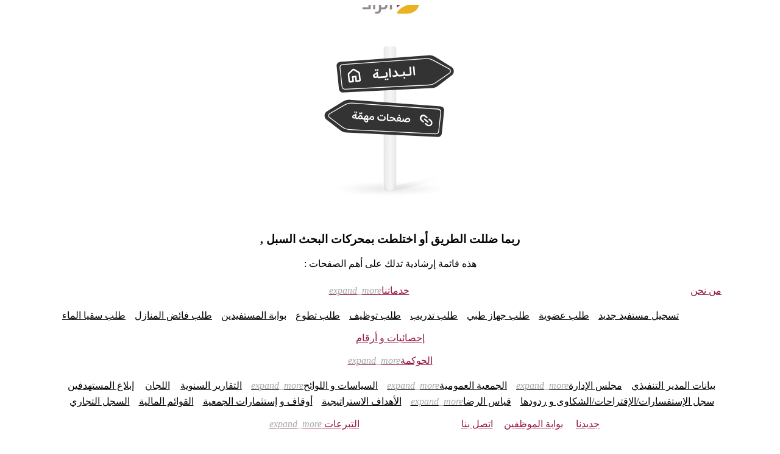

--- FILE ---
content_type: text/html; charset=UTF-8
request_url: https://alzaad.org.sa/medical-request/
body_size: 13919
content:
<!--بسم الله الرحمن الرحيم-->
  <!DOCTYPE html>
  <html lang="ar" style="height:100%;width:100%;">
  <head>
      <meta http-equiv="X-UA-Compatible" content="IE=edge"/>
  <meta name="viewport" content="width=device-width, initial-scale=1.0"/>
  <meta charset="utf-8">
  <meta name="apple-mobile-web-app-status-bar-style" content="#f8f6f7">
  <meta name="theme-color" content="#f8f6f7" media="(prefers-color-scheme: light)">
  <meta name="theme-color" content="#eab221" media="(prefers-color-scheme: dark)">

  <meta name="msapplication-TileColor" content="#f8f6f7">
  <meta name="msapplication-TileImage" content="https://alzaad.org.sa/media/main/fi_icon.webp">
  <meta property="business:contact_data:website" content="https://alzaad.org.sa/">
    <meta property="og:locale" content="ar_AR">
  <meta property="og:locale:alternate" content="en_US">
      <title>جمعية الزاد</title>
    <meta name="description" content="تحت إشراف المركز الوطني لتنمية القطاع غير الربحي"/>
    <meta name="keywords" content="تحت,إشراف,المركز,الوطني,لتنمية,القطاع,غير,الربحي">
          <link rel="sitemap" type="application/xml" title="Sitemap" href="https://alzaad.org.sa/sitemap.xml">
  <link rel="icon shortcut" href="https://alzaad.org.sa/media/main/fi_icon.webp"/>
  <link rel="apple-touch-icon" href="https://alzaad.org.sa/media/main/fi_icon.webp">
  <link rel="apple-touch-icon-precomposed" href="https://alzaad.org.sa/media/main/fi_icon.webp">
  <link rel="fluid-icon" href="https://alzaad.org.sa/media/main/fi_icon.webp">
    <script type="text/javascript">
  var SITE_ROOT='https://alzaad.org.sa/',SYSNAME='alzaad',CP_ROOT='pub',ROOT='https://alzaad.org.sa/',SITE_PATH='',_VER='0.39d';
</script>
    <script type="application/ld+json">
    {
      "@context": "https://schema.org",
      "@type": "Organization",
      "name": "جمعية الزاد",
      "url": "https://alzaad.org.sa/",
      "logo": "https://alzaad.org.sa/media/main/logo_logo.webp"
    }
  </script>
    <meta http-equiv="Content-Type" content="text/html; charset=utf-8" />
    <title>404 توجيه غير صالح !!</title>
</head>
<body style="display:flex; align-items:center; text-align:center; justify-content:center;" class="404page">
  <link rel="stylesheet" href="https://alzaad.org.sa/lib/css/style.css?v=0.39d">
<link rel="stylesheet" href='https://alzaad.org.sa/theme/style.css?v=0.39d'>
<style>:root {
  --bg_color: #ffffff;
  --txt_color: #000000;
  --link_color: #96173f;
  --btn_color: #eab221;
  --btn_txt_color: #000000;
  --imp_btn_color: #96173f;
  --imp_btn_txt_color: #ffffff;
  --nav_color: #f8f6f7;
  --nav_txt_color: #96173f;
  --cats_color: #eeeeee;
  --cats_txt_color: #000000;
}
@font-face{font-family:'disaq'; src:url('/lib/fonts/bb/arabic.woff2') format('woff2'); font-weight:400; font-style:normal; font-display:swap; unicode-range:U+0600-06FF,U+0750-077F,U+0870-088E,U+0890-0891,U+0898-08E1,U+08E3-08FF,U+200C-200E,U+2010-2011,U+204F,U+2E41,U+FB50-FDFF,U+FE70-FE74,U+FE76-FEFC; }
@font-face{font-family:'disaq';src:url('/lib/fonts/bb/latin.woff2') format('woff2');font-weight:400;font-style:normal;font-display:swap;unicode-range:U+0000-00FF,U+0131,U+0152-0153,U+02BB-02BC,U+02C6,U+02DA,U+02DC,U+0304,U+0308,U+0329,U+2000-206F,U+2074,U+20AC,U+2122,U+2191,U+2193,U+2212,U+2215,U+FEFF,U+FFFD;}
</style>
  <script src="https://alzaad.org.sa/lib/js/jq.js"></script>
<script src='https://alzaad.org.sa/lib/js/toast.js?v0.39d' type='text/javascript'></script><link href='https://alzaad.org.sa/lib/css/toast.css?v0.39d' type='text/css' rel='stylesheet'><script src='https://alzaad.org.sa/lib/js/oembed.js?v0.39d' type='text/javascript'></script><script src='https://alzaad.org.sa/lib/js/s2.js?v=0.39d' type='text/javascript'></script><link href='https://alzaad.org.sa/lib/css/s2.css?v=0.39d' type='text/css' rel='stylesheet'><script type='text/javascript' src='https://alzaad.org.sa/lib/js/mind.js?v=0.39d'></script>
<script type="text/javascript" src="https://alzaad.org.sa/lib/js/shop.js?v=0.39d"></script>
<script src='https://alzaad.org.sa/theme/donate/donate.js?v=0.39d' charset='utf-8'></script>
<div dir="auto" class="pad10 wrap">
  <div class="clear w100">
    <img src="https://alzaad.org.sa/media/main/logo_logo.webp" alt="جمعية الزاد" style="max-width:100%;width:100px;margin:20px 0;">
  </div>
  <div class="" style="max-width:94vw;margin:auto;">
    <img src="https://alzaad.org.sa//imgs/404.svg" alt="404" style="max-width:100%;width:250px; margin:20px 0;flex-grow:0;">
    <div class=>
      <h3>ربما ضللت الطريق أو اختلطت بمحركات البحث السبل ,</h3><p>هذه قائمة إرشادية تدلك على أهم الصفحات :</p><ul class="pages right menu"><li false="" class=""><a href="https://alzaad.org.sa/p54/من-نحن" data_id="54" aria-label="من نحن ">من نحن </a></li><li hassubmenu="" true="" class="impo_page"><a href="https://alzaad.org.sa/p2/خدماتنا" data_id="2" ico="assignment" aria-label="خدماتنا">خدماتنا<i opensub=""></i></a><ul><li true="" class="impo_page"><a href="https://alzaad.org.sa/مستفيد-جديد" data_id="3" aria-label="تسجيل مستفيد جديد">تسجيل مستفيد جديد </a></li><li false="" class=""><a href="https://alzaad.org.sa/p9/طلب-عضوية" data_id="9" aria-label="طلب عضوية">طلب عضوية </a></li><li false="" class=""><a href="https://alzaad.org.sa/p10/طلب-جهاز-طبي" data_id="10" aria-label="طلب جهاز طبي">طلب جهاز طبي </a></li><li false="" class=""><a href="https://alzaad.org.sa/p41/طلب-تدريب" data_id="41" aria-label="طلب تدريب">طلب تدريب </a></li><li false="" class=""><a href="https://alzaad.org.sa/p42/طلب-توظيف" data_id="42" aria-label="طلب توظيف">طلب توظيف </a></li><li false="" class=""><a href="https://alzaad.org.sa/p43/طلب-تطوع" data_id="43" aria-label="طلب تطوع">طلب تطوع </a></li><li false="" class=""><a href="https://alzaad.org.sa/p45/بوابة-المستفيدين" data_id="45" aria-label="بوابة المستفيدين">بوابة المستفيدين </a></li><li false="" class=""><a href="https://alzaad.org.sa/p46/طلب-فائض-المنازل" data_id="46" aria-label="طلب فائض المنازل">طلب فائض المنازل </a></li><li false="" class=""><a href="https://alzaad.org.sa/p49/طلب-سقيا-الماء" data_id="49" aria-label="طلب سقيا الماء">طلب سقيا الماء </a></li></ul></li><li true="" class="impo_page"><a href="https://alzaad.org.sa/إحصائيات-وأرقام" data_id="11" ico="moving" aria-label="إحصائيات و أرقام">إحصائيات و أرقام </a></li><li hassubmenu="" false="" class=""><a href="https://alzaad.org.sa/p13/الحوكمة" data_id="13" aria-label="الحوكمة">الحوكمة<i opensub=""></i></a><ul><li false="" class=""><a href="https://alzaad.org.sa/p39/بيانات-المدير-التنفيذي" data_id="39" aria-label="بيانات المدير التنفيذي">بيانات المدير التنفيذي </a></li><li hassubmenu="" false="" class=""><a href="https://alzaad.org.sa/p16/مجلس-الإدارة" data_id="16" aria-label="مجلس الإدارة">مجلس الإدارة<i opensub=""></i></a><ul><li false="" class=""><a href="https://alzaad.org.sa/p26/أعضاء-مجلس-الإدارة" data_id="26" ico="groups_2" aria-label="أعضاء مجلس الإدارة">أعضاء مجلس الإدارة </a></li><li false="" class=""><a href="https://alzaad.org.sa/p29/الإفصاحات" data_id="29" aria-label="الإفصاحات">الإفصاحات </a></li></ul></li><li hassubmenu="" false="" class=""><a href="https://alzaad.org.sa/p17/الجمعية-العمومية" data_id="17" aria-label="الجمعية العمومية">الجمعية العمومية<i opensub=""></i></a><ul><li false="" class=""><a href="https://alzaad.org.sa/p27/أعضاء-الجمعية-العمومية" data_id="27" ico="groups" aria-label="أعضاء الجمعية العمومية">أعضاء الجمعية العمومية </a></li><li false="" class=""><a href="https://alzaad.org.sa/p28/محاضر-الجمعية-العمومية" data_id="28" aria-label="محاضر الجمعية العمومية">محاضر الجمعية العمومية </a></li></ul></li><li hassubmenu="" false="" class=""><a href="https://alzaad.org.sa/p19/السياسات-و-اللوائح" data_id="19" aria-label="السياسات و اللوائح">السياسات و اللوائح<i opensub=""></i></a><ul><li false="" class=""><a href="https://alzaad.org.sa/p24/السياسات" data_id="24" aria-label="السياسات ">السياسات </a></li><li false="" class=""><a href="https://alzaad.org.sa/p25/اللوائح" data_id="25" aria-label="اللوائح">اللوائح </a></li></ul></li><li false="" class=""><a href="https://alzaad.org.sa/p20/التقارير-السنوية" data_id="20" aria-label="التقارير السنوية">التقارير السنوية </a></li><li false="" class=""><a href="https://alzaad.org.sa/p18/اللجان" data_id="18" aria-label="اللجان">اللجان </a></li><li false="" class=""><a href="https://alzaad.org.sa/p38/إبلاغ-المستهدفين" data_id="38" aria-label="إبلاغ المستهدفين">إبلاغ المستهدفين </a></li><li false="" class=""><a href="https://alzaad.org.sa/p37/سجل-الإستفساراتالإقتراحاتالشكاوى-و-ردودها" data_id="37" aria-label="سجل الإستفسارات/الإقتراحات/الشكاوى و ردودها">سجل الإستفسارات/الإقتراحات/الشكاوى و ردودها </a></li><li hassubmenu="" false="" class=""><a href="https://alzaad.org.sa/p30/قياس-الرضا" data_id="30" aria-label="قياس الرضا">قياس الرضا<i opensub=""></i></a><ul><li false="" class=""><a href="https://alzaad.org.sa/p34/إستبيان-قياس-رضا-أعضاء-الجمعية-العمومية" data_id="34" aria-label="إستبيان قياس رضا أعضاء الجمعية العمومية">إستبيان قياس رضا أعضاء الجمعية العمومية </a></li><li false="" class=""><a href="https://alzaad.org.sa/p35/إستبيان-قياس-رضا-أعضاء-مجلس-الإدارة" data_id="35" aria-label="إستبيان قياس رضا أعضاء مجلس الإدارة">إستبيان قياس رضا أعضاء مجلس الإدارة </a></li><li false="" class=""><a href="https://alzaad.org.sa/p33/إستبيان-قياس-رضا-المانحين" data_id="33" aria-label="إستبيان قياس رضا المانحين">إستبيان قياس رضا المانحين </a></li><li false="" class=""><a href="https://alzaad.org.sa/p32/إستبيان-قياس-رضا-الموظفين-و-المتطوعين" data_id="32" aria-label="إستبيان قياس رضا الموظفين و المتطوعين">إستبيان قياس رضا الموظفين و المتطوعين </a></li><li false="" class=""><a href="https://alzaad.org.sa/p31/إستبيان-قياس-رضا-المستفيدين" data_id="31" aria-label="إستبيان قياس رضا المستفيدين">إستبيان قياس رضا المستفيدين </a></li><li false="" class=""><a href="https://alzaad.org.sa/p36/نتائج-الإستبيانات" data_id="36" aria-label="نتائج الإستبيانات">نتائج الإستبيانات </a></li></ul></li><li false="" class=""><a href="https://alzaad.org.sa/p51/الأهداف-الاستراتيجية" data_id="51" aria-label="الأهداف الاستراتيجية">الأهداف الاستراتيجية </a></li><li false="" class=""><a href="https://alzaad.org.sa/p21/أوقاف-و-إستثمارات-الجمعية" data_id="21" aria-label="أوقاف و إستثمارات الجمعية">أوقاف و إستثمارات الجمعية </a></li><li false="" class=""><a href="https://alzaad.org.sa/p52/القوائم-المالية" data_id="52" aria-label="القوائم المالية">القوائم المالية </a></li><li false="" class=""><a href="https://alzaad.org.sa/p53/السجل-التجاري" data_id="53" aria-label="السجل التجاري">السجل التجاري </a></li></ul></li><li false="" class=""><a href="https://alzaad.org.sa/p50/جديدنا" data_id="50" ico="newspaper" aria-label="جديدنا">جديدنا </a></li><li false="" class=""><a href="https://alzaad.org.sa/p15/بوابة-الموظفين" data_id="15" aria-label="بوابة الموظفين">بوابة الموظفين </a></li><li false="" class=""><a href="https://alzaad.org.sa/contactus" data_id="1" ico="send" aria-label="اتصل بنا">اتصل بنا </a></li><li><a ico="spa" href="https://alzaad.org.sa/c/0/التبرعات">التبرعات <i opensub=""></i></a><ul class="subcats"><li><a href="https://alzaad.org.sa/c/2/كفالة-الأسر" aria-label="كفالة الأسر">كفالة الأسر </a></li><li><a href="https://alzaad.org.sa/c/4/الصدقة-العامة" aria-label="الصدقة العامة">الصدقة العامة </a></li><li><a href="https://alzaad.org.sa/c/5/الأسر-المحتاجه" aria-label="الأسر المحتاجه">الأسر المحتاجه </a></li><li><a href="https://alzaad.org.sa/c/8/الأوقاف" aria-label="الأوقاف">الأوقاف </a></li><li><a href="https://alzaad.org.sa/c/7/سقيا-الماء" aria-label="سقيا الماء">سقيا الماء </a></li></ul></li></ul>    </div>
  </div>
  <br>
  <div class="clear mb15">
    <a class="btn" href="http://alzaad.org.sa" class="butn">العودة للبداية</a>
  </div>
</div>



--- FILE ---
content_type: text/css
request_url: https://alzaad.org.sa/theme/style.css?v=0.39d
body_size: 32276
content:
@import "edr_contents.css"; [justseo]{position:absolute;top:-100%;display:block;}
 :root{ --bg_color:#fafafa; --txt_color:#888; --link_color:#35b; --btn_color:#aaa; --btn_txt_color:#fff; --imp_btn_color:#ffbc00; --imp_btn_txt_color:#fff; --nav_color:#eee; --nav_txt_color:#555; --cats_color:#eee; --cats_txt_color:#555; --progress-color:var(--btn_color); --progress-background-color:#eee; --border-radius:8px; }
 html,body{overflow:auto;}
 html{color:var(--txt_color);background-color:var(--bg_color);}
 body{ color:var(--txt_color); height:100vh;overflow:auto; }
 body,*{ scrollbar-width: thin; scrollbar-color: rgba(100, 100, 100, 0.4) transparent; }
 a{color:var(--link_color);}
 a[href]{min-width:46px;}
 a[active],a[active]:active,a[active]:hover{background:var(--imp_btn_color);color:var(--imp_btn_txt_color);}
 header{ padding:10px !important;display:block; position:sticky;top:0;z-index:2;background:#fff;box-shadow:0 7px 10px -10px rgba(0,0,0,.4);border-radius:0 0 10px 10px;margin-bottom:10px !important; display:flex !important;flex-wrap:wrap;gap:8px;align-items:center;justify-content:space-between;overflow:visible !important; }
 .logolink{flex-shrink:1;}
 nav.top_menu{flex-grow:1;}
 .popup_frame{z-index:5}
 header::after{content:unset !important;}
 footer{font-size:15px;padding-bottom:10px;background:rgba(255,255,255,0.5);padding-top:10px;border-top:3px solid rgba(0,0,0,0.2);position:relative;}
 footer .rights{padding:10px;}
 h1,h2,h3,h4,h5,h6{white-space:normal !important;}
 @keyframes spinning{from {transform:rotate(0deg); }
 to {transform:rotate(360deg);}
 }
 @keyframes floating{0% {transform:translateY(0);}
 50% {transform:translateY(-10%);}
 100% {transform:translateY(0);}
 }
 @keyframes floatingimg{0%{transform:translateY(0);}
 50%{transform:translate(-2vh,2vh) scale(1.2);}
 100%{transform:translateY(0);}
 }
 @keyframes tremble{ 0%{transform:translate(0px, 0px) }
 3.33333%{transform:translate(-5.18923px, 6.45485px) }
 6.66667%{transform:translate(-5.84296px, -6.32524px) }
 10%{transform:translate(5.67971px, 6.00422px) }
 13.33333%{transform:translate(-5.5056px, 5.83616px) }
 16.66667%{transform:translate(6.31368px, -5.51401px) }
 20%{transform:translate(-6.21184px, 6.49193px) }
 23.33333%{transform:translate(6.09065px, -5.21259px) }
 26.66667%{transform:translate(-6.49916px, 5.56159px) }
 30%{transform:translate(6.48086px, 6.21228px) }
 33.33333%{transform:translate(-6.43889px, -6.152px) }
 36.66667%{transform:translate(6.35914px, 6.34835px) }
 40%{transform:translate(-6.42834px, 5.3091px) }
 43.33333%{transform:translate(6.47472px, -6.49889px) }
 46.66667%{transform:translate(-5.92402px, 6.4416px) }
 50%{transform:translate(6.0657px, -5.75306px) }
 53.33333%{transform:translate(-6.19035px, -6.07484px) }
 56.66667%{transform:translate(5.28828px, 5.79337px) }
 60%{transform:translate(-5.47167px, -6.42789px) }
 63.33333%{transform:translate(5.64753px, -5.09795px) }
 66.66667%{transform:translate(5.41006px, -5.26292px) }
 70%{transform:translate(-5.22477px, -6.3683px) }
 73.33333%{transform:translate(5.03588px, 5.92931px) }
 76.66667%{transform:translate(-6.01937px, -6.18398px) }
 80%{transform:translate(5.8724px, -5.60494px) }
 83.33333%{transform:translate(-5.71151px, 6.4786px) }
 86.66667%{transform:translate(6.40734px, -6.49607px) }
 90%{transform:translate(-6.33062px, 5.46957px) }
 93.33333%{transform:translate(6.23264px, 6.26738px) }
 96.66667%{transform:translate(-6.48975px, -6.03867px) }
 100%{transform:translate(0, 0) }
 }
 @keyframes fadeSlideIn{ from{opacity:0;transform:translateY(20px)}
 to{opacity:1;transform:translateY(0)}
 }
 @keyframes slide-in{ from { transform: translateX(-100%); }
 to { transform: translateX(0); }
 }
 .menu{margin:0;display:block;padding:0;}
 .menu li{display:inline-block;}
 .menu li:hover{color:#99ca6b;}
 .menu a{padding:5px 5px;margin:4px;border-radius:10px;display:block;/* background:rgba(0,0,0,.05);*/ }
 img{max-width:100%;}
 .main,.main box,.main .box,.pop_frame box,.pop_frame .box,.page_view,product{ animation: .6s ease-out forwards fadeSlideIn; }
 box,.box{ display:block;box-shadow:#fff;background:rgba(255,255,255,.95);padding:10px;border-radius:8px;margin-bottom:10px; }
 .inner>.box{padding:10px;}
 /* hr{box-shadow:0px 2px 4px -2px rgba(0,0,0,.5);}
 */ .title{font-size:20px;font-weight:bold;border-radius:10px;padding:0 0 5px 0;width:100%;margin-top:14px;}
 .inner .title{margin:0;padding:5px 3px;top:0;}
 .curr{background:#e5e5e5 !important;border:0 !important;font-size:18px !important;border-radius:5px;box-shadow:0 2px 3px rgba(0,0,0,.3);color:#70706f;font-weight:bold;}
 .curr:active{box-shadow:0 0px 4px rgba(0,0,0,.3);}
 prodlist,.prodlist{display:flex;flex-wrap:wrap;align-items:stretch;width:100%;}
 product{display:block;background:rgba(255,255,255,.9);border-radius:10px;box-shadow:0 2px 5px rgba(0,0,0,0.2);padding:0;position:relative;height:100%;}
 product::after{content:'';display:block;clear:both;}
 product thumb{width:100%;display:block;background:transparent center/cover;border-radius:10px;position:relative;}
 product thumb,product .thumb img{border-radius:8px; height:auto !important;aspect-ratio:1 / 1 !important;}
 product .thumb{/*width:100%;*/ display:block;background:transparent center/cover;border-radius:10px;position:relative;}
 label .thumb{display:inline-block;}
 product name{width:100%;height:auto;line-height:1.15;display:block;padding:5px;text-align:center;margin-bottom:5px;}
 product price{ float:left;font-weight:bold;line-height:1;padding:8px 8px 5px 8px;border-radius:0;width:100%;margin-bottom:5px; /* background:#e8e8e8;*/ background:#f1fff3;text-align:center;color:#060; }
 product price curr{font-size:13px;margin:0 5px;}
 product quantity{display:inline-block;text-align:center;font-size:12px;position:absolute;top:130px;right:11px;padding:3px 8px;color:#fff;background:rgb(0,0,0,0.2);border-radius:10px;z-index:1;}
 product tag{position:absolute;left:10px;top:10px;background:rgba(255, 56, 56, 0.65);color:white;display:inline-block;border-radius:7px;padding:4px 5px 0 5px;}
 product sold{width:auto;text-align:center;background:rgba(0, 0, 0, 0.2);color:white;display:block;border-radius:7px;padding:2px 5px 0 5px;margin-top:32px;height:28px;margin:5px;}
 product.sold{opacity:.7;}
 product.sold:hover{opacity:1;}
 product opt,product prices{display:flex;align-items:center;justify-content:center;gap:10px;margin-bottom:10px;flex-wrap:wrap;justify-content:center;width:100%;text-align:center;padding:0 7px;}
 product opt b{width:100%;line-height:1;}
 product opt label,product prices label{box-shadow:0 2px 3px rgba(0,0,0,.2);border-radius:8px;border:1px solid #ddd;cursor:pointer;flex:1;white-space:nowrap;padding:0;}
 add2cart{display:flex;display:block;line-height:1;flex-wrap:wrap;text-align:center;}
 product add2cart{padding:5px;}
 add2cart flex{flex-wrap:nowrap;margin-top:5px;}
 add2cart > *{flex:auto;place-self:center;text-align:center;padding:0 !important;border-radius:5px;}
 add2cart > input{width:70px;font-size:130% !important;font-weight:bold;background:transparent !important;border:0 !important;box-shadow:none !important;color:inherit;}
 add2cart > .plus,add2cart > .minus{cursor:pointer;}
 add2cart add,add2cart buy{ border-radius:5px; padding:4px !important;width:100%;font-size:19px; background:#5fcd32; color:white; display:flex;cursor:pointer; white-space:nowrap; align-items:center; box-shadow:inset 0 -2px 2px rgba(0, 0, 0, 0.2), 0 1px 3px rgba(0, 0, 0, 0.2); box-shadow:none; -webkit-box-shadow:inset 0 -2px 2px rgba(0, 0, 0, 0.2), 0 1px 3px rgba(0, 0, 0, 0.2); background:var(--btn_color);color:var(--btn_txt_color); }
 c add2cart add,c add2cart buy{ background:transparent !important;color:var(--link_color) !important; box-shadow:none; }
 add2cart add:active,add2cart buy:active{box-shadow:inset 0 0 2px rgba(0,0,0,.3), 0 0px 1px rgba(0,0,0,.3);-webkit-box-shadow:inset 0 0 2px rgba(0,0,0,.3), 0 0px 1px rgba(0,0,0,.3);}
 add2cart add::before,add2cart buy::before{float:left;font-family:mi;align-self:center;font-size:20px;margin:0 0 0 4px;}
 add2cart add::before{content:'local_grocery_store';}
 add2cart buy::before{content:'payment';}
 optchngs{display:inline-block;font-size:13px;font-weight:normal;float:left;line-height:23px;}
 product .validat-msg{background:#f33f3f;box-shadow:none;color:#fff;float:right;}
 /**cart**/ /* .cart item::after{content:'';display:block;border:0;padding:0;margin:0 0 10px 0;width:100%;height:5px;box-shadow:0px 3px 4px -2px rgba(0,0,0,.5);clear:both;}
 */ #cart item,bill item{display:flex;padding:8px 2px;place-items:center;flex-wrap:wrap;gap:10px;box-shadow:0 4px 4px -3px rgba(0,0,0,.2);}
 #cart item > * ,bill item > *{flex:auto;}
 #cart item thumb,bill item thumb{flex-grow:0;width:50px;height:50px;display:inline-block;background-size:cover;border-radius:8px;box-shadow:0 0 3px rgba(0,0,0,.3);}
 #cart opts{display:block;font-size:80%;color:rgba(0,0,0,.7);}
 #cart item > [delete]{flex-grow:0;cursor:pointer;font-size:25px;display:inline-block;padding:5px;border-radius:10px;}
 #cart item > [delete]:hover{background:rgba(255,0,0,.1);color:#8b0000;}
 #cart item > qu{flex-grow:0;gap:5px;display:flex;align-items:center;}
 #cart item .qu{width:50px;}
 #cart item name{min-width:20%;}
 #cart item total{text-align:left;}
 #cart item price{font-size:13px;display:block;}
 #cart item action{text-align:left;}
 suggestions{width:900px;display:block;margin:auto;max-width:100%;line-height:1.2;}
 suggestions item{background:rgba(255, 255, 255, .9);border-radius:11px;padding:8px !important;margin-bottom:10px;}
 suggestions item:hover{background:#fffff2;}
 suggestions item thumb {width:40px !important;height:40px !important;margin:0;}
 suggestions item {padding:0 !important;}
 suggestions name{max-width:30%;white-space:nowrap;text-overflow:ellipsis;overflow:hidden;}
 suggestions name phrase {font-size:15px;}
 suggestions .btn {margin:0;padding:7px;}
 /* ordertotal{display:block;background:lightgreen;padding:10px;line-height:1;border-radius:10px;color:white;text-align:left;cursor:pointer;}
 */ ordertotal {float:left;align-items:center;line-height:1;margin:5px 3px 0;}
 ordertotal num{font-size:115%;line-height:1;vertical-align:middle;font-weight:bold;}
 footer ul.menu{column-width:200px;}
 footer .menu li{display:block;width:100%;}
 /* footer .menu > li{width:25%;float:right;}
 */ footer .menu > li > a{border-radius:0;font-weight:bold;}
 footer .menu > li [opensub]{display:none;}
 footer .menu ul{display:block;}
 footer .menu ul ul{display:none;}
 [opensub]{color:#aaa;width:16px;height:16px;overflow:hidden;}
 [opensub]::after{content:'expand_more';}
 .expanded[opensub]::after{content:'expand_less';}
 /* .menu ul ul a:hover>[opensub]::after,.menu a:hover>[opensub]::after{content:'pause';}
 */ .submenu [opensub]{padding:5px 10px;background:#fff;border-radius:7px;box-shadow:0 1px 4px rgba(0,0,0,.2);width:36px;height:25px;}
 ul.expanded{display:flex !important;flex-wrap:wrap;}
 [couponer] btn>i{vertical-align:middle;float:none;}
 [couponer]{margin-bottom:10px;}
 [couponer] > *:first-child{border-radius:0 7px 7px 0;}
 [couponer] btn{background:#e4b91b !important;color:#fff2c0;margin:0;border-radius:7px 0 0 7px;}
 /* .loading{font-size:0 !important;}
 .loading::after{content:'replay';font-family:'mi';font-size:24px !important;text-align:center;display:block;line-height:1;animation:spinning 1s infinite;}
 */ coupon{display:block;position:relative;background:#fff;padding:10px;margin:0 10px;filter:drop-shadow(0 1px 2px rgba(0,0,0,.3));}
 coupon::before{content:"";display:block;position:absolute;top:0;left:-10px;width:10px;height:100%;background:linear-gradient( 45deg, transparent 33.333%, #fff 33.333%, #fff 66.667%, transparent 66.667% ), linear-gradient( -45deg, transparent 33.333%, #fff 33.333%, #fff 66.667%, transparent 66.667% );background-size:24px 11px;}
 coupon::after{content:"";display:block;position:absolute;top:0;right:-10px;width:10px;height:100%;background:linear-gradient( 45deg, transparent 33.333%, #fff 33.333%, #fff 66.667%, transparent 66.667% ), linear-gradient( -45deg, transparent 33.333%, #fff 33.333%, #fff 66.667%, transparent 66.667% );background-size:24px 11px;transform:scaleX(-1);}
 bill{display:block;position:relative;background:#fff;padding:10px;margin:0 5px;filter:drop-shadow(0 1px 2px rgba(0,0,0,.3));}
 bill::before{content:"";display:block;position:absolute;left:0;top:-10px;height:10px;width:100%;background:linear-gradient( 45deg, transparent 33.333%, #fff 33.333%, #fff 66.667%, transparent 66.667% ), linear-gradient( -45deg, transparent 33.333%, #fff 33.333%, #fff 66.667%, transparent 66.667% );background-size:15px 30px;}
 bill::after{content:"";display:block;position:absolute;left:0;bottom:-10px;height:10px;width:100%;background:linear-gradient( 45deg, transparent 33.333%, #fff 33.333%, #fff 66.667%, transparent 66.667% ), linear-gradient( -45deg, transparent 33.333%, #fff 33.333%, #fff 66.667%, transparent 66.667% );background-size:15px 30px;transform:scaleY(-1);}
 persent{float:left;color:#fff;background:#e4b91b;line-height:1;padding:7px;padding-bottom:3px;border-radius:8px;position:relative;}
 persent::before{content:'';display:block;position:absolute;right:-5px;height:100%;border-right:2px dotted rgba(0,0,0,.15);margin:-7px;transform:scale(1.5);}
 badge,.badge{font-weight:bold;vertical-align:middle;}
 .shipping .select2-container{width:100% !important;}
 .social{display:inline-block;font-size:110%;padding:2px 4px;/* padding:5px 5px;margin:4px;direction:ltr;border-radius:10px;background:rgba(0,0,0,0.05);*/ }
 .social::before{font-size:130%;line-height:1;}
 .payways {display:inline-block;}
 .payways thumb,pway thumb{height:30px;display:inline-block;background-size:contain;background-repeat:no-repeat;background-position:center;width:45px;vertical-align:middle;margin:0 0 0 6px;text-align:center;font-size:22px;line-height:1.2;border:2px solid #fff;border-radius:5px;background-color:#fff;box-shadow:0 2px 3px -1px rgb(0 0 0 / 40%);color:#aaa;}
 .payways pway{display:inline-block;margin:5px;color:var(--txt_color);}
 .getHelpBtn{display:inline-block;position:fixed;right:0;bottom:0;background:#f9df4b;color:#fff;padding:5px 10px;border-radius:10px;margin:10px 15px;font-size:25px;font-weight:normal;animation:floating 3s infinite;}
 .getHelpBtn txt{display:none;margin-right:5px;font-size:70%;vertical-align:middle;}
 .getHelpBtn:active txt,.getHelpBtn:hover txt{display:inline-block;}
 carttotallimit{display:block;background:rgb(0,0,0,0.07);border-radius:10px;padding:5px;}
 add2cart add,add2cart buy,btn,.btn,btn:hover,.btn:hover,.getHelpBtn,.curr,nav.top{color:var(--btn_txt_color);background-color:var(--btn_color);}
 .redbg,.greenbg,.redbg:hover,.greenbg:hover{background-color:var(--imp_btn_color);color:var(--imp_btn_txt_color);}
 .btn > i, btn > i{margin-left:5px;}
 bill .billline{display:flex;background:rgb(0,0,0,0.05);display:inline-block;border-radius:6px;padding:3px 5px;margin-bottom:5px;width:100%;float:none !important;}
 bill .billline>*{flex:0;}
 bill .billline left{flex:0 !important;white-space:nowrap;float:left;}
 .top_menu_icon{display:block;border-radius:8px;margin:0;padding:2px 0;text-align:right;direction:rtl;color:var(--txt_color);background-color:transparent;font-size:40px;}
 /* .top_menu_icon:after{content:'أقسام المتجر';font-family:'wkeed';font-size:16px;vertical-align:super;}
 */ logo{max-width:200px;height:70px;}
 nav.top{ display:block;width:100%;padding:3px 0;color:var(--nav_txt_color);background-color:var(--nav_color); a{color:var(--nav_txt_color);}
 .btn,btn,[btn]{padding:0;box-shadow:none;outline:0;}
 }
 nav.top .btn,.curr{background-color:transparent;color:var(--nav_txt_color);}
 btns>*{margin:0 0 0 5px !important;display:inline-block;box-shadow:none !important;}
 btns>*:last-child{margin:0 !important;}
 btns .curr{box-shadow:none !important;padding:0 !important;background:transparent !important;}
 opencart,opencart.btn{background:transparent !important;box-shadow:none !important;color:var(--imp_btn_color) !important;position:relative;cursor:pointer;}
 btn>opencart{color:var(--btn_txt_color) !important;margin:0 !important;padding:0 !important;}
 btn>opencart i{font-size:140% !important;margin-left:6px;}
 opencart > i{font-size:50px !important;}
 /* opencart > i:after{content:'local_grocery_store';}
 */ opencart num{padding: 3px 5px 1px; margin-right: 0; background: var(--btn_color); color: var(--btn_txt_color); display: inline-block; line-height: 1; border-radius: 8px; position: absolute; right: 50%; top: 12px; font-size: 11px; transform: translateX(50%);}
 opencart num.empty {opacity:0.3;}
 @keyframes add2cart{ 0%{opacity:0;top:50%;left:50%;font-size:1px;padding:0;opacity:0;}
 30%,70%{opacity:1;top:50%;left:50%;font-size:30px;padding:15px 20px 10px;}
 100%{font-size:12px;padding:3px 5px 0px;opacity:0.3;left:10px;top:50px;}
 }
 added2card{display:inline-block;position:fixed;transform:translate(-50%,-50%);z-index:999999;opacity:0;top:50%;left:50%;animation:add2cart 1.5s;border-radius:50px;background:rgb(133 216 6 / 86%);color:#006400;}
 added2card::after{content:'check';vertical-align:middle;font-family:'mi';margin:0 0 0 10px;}
 opencart prase{display:none;inline-block;width:min-content;white-space:break-spaces;vertical-align:middle;}
 .nightmood{filter:hue-rotate(180deg) invert(80%);}
 .nightmood product thumb,.nightmood img{filter:hue-rotate(180deg) invert(100%);background-color:#fff;}
 hr{box-shadow:none;}
 socials{display:block;color:var(--nav_txt_color);background-color:var(--nav_color);padding:5px;text-align:left;}
 socials a{color:var(--nav_txt_color);}
 socials socialname{display:none;}
 socials .ico-whatsapp socialname,socials .email socialname,socials .call socialname,socials .googlemap socialname{display:inline;}
 wrap,.warp{margin:auto;overflow:auto;}
 .main{display:flex;flex-direction:column;justify-content:center;align-items:center;min-height:67vh;padding-bottom:30px;}
 .main>*{max-width:min(1200px,100%);}
 .main>.wide,.main>[wide]{max-width:100%;padding:20px 0;}
 [wide] .title,.wide .title{text-align:center;}
 [wide] .title,.wide .title{text-align:center;}
 [wide] .page_view,.wide .page_view{padding:0;}
 .top_menu box>ul{width:100%;margin:5px 0 0 0;padding:0;}
 .top_menu box{padding:0 !important;box-shadow:none;margin:0;background:transparent !important;}
 .inputbox:before, inputbox:before{border-radius:8px;border:0 !important;background:#fff;}
 .inputbox, inputbox{background:transparent;}
 .search{margin:4px !important;}
 .search [name="search"]{padding:0 5px !important;}
 input[type='password']{font-size:30px !important;line-height:30px !important;padding:4px 12px 0 !important;letter-spacing:5px;-webkit-text-security:disc;font-family:'large Verdana', sans-serif;}
 /*pagging*/ paging{display:flex;width:100%;justify-content:center;}
 paging a{background:rgba(0,0,0,.1);padding:2px 9px;margin:0 3px;border-radius:7px;border-radius:7px;display:inline-block;text-align:center;}
 paging a.active{background:rgba(0,0,0,.2);}
 paging plist{display:block;width:auto;white-space:nowrap;text-overflow:ellipsis;overflow:hidden;}
 btn[fleft], .btn.fleft{margin:0px 5px 0px 0px;}
 more{display:block;text-align:center;padding:10px;}
 img.optionimg.thumb{height:30px;vertical-align:middle;margin:2px 10px;}
 product goal{display:flex;flex-wrap:wrap;justify-content:space-between;font-size:12px;line-height:1.2;width:100%;background:rgba(255,255,255,.8);border-radius:8px;box-shadow:0 -4px 5px -4px rgb(0 0 0 / 30%);padding:6px;}
 product thumb goal,product .thumb goal{position:absolute;bottom:0;}
 #search_head{position:fixed;top:0;right:0;left:0;bottom:0;width:auto;z-index:999;background:rgb(111,54,14,0.41);margin:0 !important;padding:0 60px !important;display:none;}
 #search_head:before{border-radius:8px;border:0 !important;background:#fff;height:40px;width:auto;margin:auto 51px;}
 #search_head.open{display:block;-webkit-backdrop-filter:blur(3px);backdrop-filter:blur(3px);padding:20px !important;}
 #search_head, #search_head [type="search"]{font-size:20px !important;}
 blockquote{line-height:1.3;margin:0;text-align:justify;clear:both;}
 .main blockquote{border-right:5px solid #ddd;padding-right:10px;}
 .main blockquote::before {content:'‟';float:left;margin:50px 10px -20px 0;font-size:7em;line-height:0.1;color:#ddd;}
 footer .favicon{width:50px;height:50px;margin:3px 0 5px 10px;padding:4px;float:right;}
 .top_menu ul li.impo_page > a, footer .menu .impo_page a{color:var(--imp_btn_txt_color) !important;background:var(--imp_btn_color) !important;border-radius:8px;}
 .loader{background:url(../imgs/loading.svg) no-repeat center;background-size:100px;}
 #search_head inputbox{width:1100px;margin:auto;max-width:100%;background:#fff;border-radius:10px;height:40px;font-size:30px;}
 searchresult{display:block;width:1060px;max-width:96%;max-height:88vh;max-height:calc( 100vh - 82px );clear:both;margin:auto;background:#fff;border-radius:0 0 8px 8px;padding:0;overflow:auto;transition:height 0.5s;}
 searchresult .search{display:none;}
 searchresult a.result{display:block;padding:10px;box-shadow:0 5px 5px -6px;}
 searchresult a.result:last-child{box-shadow:none;}
 searchresult a.result:hover{background:rgb(255 255 0 / 10%);}
 searchresult p{font-size:15px;text-align:justify;color:#555;}
 searchresult h3{font-weight:bold;font-size:18px;}
 .plus,.minus{padding:5px !important;background:var(--bg_color);border-radius:8px;display:inline-block;box-shadow:0 2px 3px rgba(0,0,0,0.15);cursor:pointer;}
 .plus:active,.minus:active{box-shadow:inset 0 2px 3px rgba(0,0,0,0.2);color:var(--btn_color);}
 product prices num{padding:0 6px;display:inline-block;border-radius:5px;transition:all 0.2s;line-height:normal;font-size:20px;width:100%;text-align:center;}
 product prices input:checked + num{background:var(--imp_btn_color);color:var(--imp_btn_txt_color);}
 figure.image{margin:3px auto;}
 figure.image img{margin-bottom:-8px;height:auto;}
 figure.image-style-side{max-width:100%;max-width:100%;width:auto;}
 .menu ul hr{position:relative;z-index:2;box-shadow:none;}
 .menu ul.cats{display:block;padding:5px;border-radius:8px;background-color:var(--cats_color);color:var(--cats_txt_color);}
 .menu .pages li a{color:var(--link_color);}
 .menu .cats>i{display:none;}
 .menu .pages>i{display:none;}
 .menu hr{box-shadow:none;}
 .menu .cats{margin:0;border-radius:8px;}
 .menu close{display:none;}
 .pagebox,slid{width:100%;}
 .box>.title:first-child{margin-top:0;padding:5px;background:#f5f5f5;margin-bottom:10px;}
 .goalcard [ico="share"], product [ico="share"],product .qr_btn { font-size: 19px; background: rgba(50, 50, 0, .05); border-radius: 10px; line-height: 2; vertical-align: middle; margin-top: 0; padding: 0 8px; flex-grow: 0; white-space: nowrap; width: auto !important; min-width: auto !important; }
 hellouser {display:block;text-align:center;}
 details{ ol,ul{ gap:5px; display:flex; flex-direction:column; li{padding:5px; background:rgb(0 0 0 / 8%); border-radius:10px;}
 }
 }
 @media (min-width:600px){/*P*/ /* product thumb,product .thumb img{height:15vw;}
 */ product quantity{top:13vw;}
 .menu ul{float:right;}
 .menu ul li a{display:inline-block;padding:5px;margin:0 0 0 5px;border-radius:6px;color:var(--cats_txt_color);font-size:initial;white-space:nowrap;line-height:1;}
 .menu li:hover > a{background:rgba(0,0,0,.1);}
 .menu ul li:first-child a{margin-right:0;}
 .menu ul li{display:inline-block;padding:0;margin:0;}
 .menu ul ul{ display:inline-block;margin:0 -10px 0 0;padding:3px 15px 0 0;border-top:3px solid rgba(0,0,0,.1);vertical-align:top;font-size:18px;line-height:1; display:none;flex-direction:column;gap:4px;position:absolute; background:#fdfdfd; margin:0; border:0; border-radius:10px; padding:5px; box-shadow:0 4px 6px -3px rgb(0 0 0 / 30%); }
 ul.pages > li > ul{border-radius:0 0 10px 10px;padding:10px 5px 5px;}
 .menu ul li:hover>ul{display:flex;z-index:99}
 .menu ul li ul ul{right:100%;top:0;}
 .menu ul ul li{display:block;position:relative;}
 .menu ul ul li a{display:block;margin:0;color:var(--cats_txt_color);}
 .menu ul ul [opensub]::after{content:'chevron_left';}
 .menu ul ul .expanded[opensub]::after{content:'navigate_next';}
 ul.pages>li[hassubmenu]:hover > a{background:#fff;box-shadow:1px -2px 7px -3px rgb(0 0 0 / 20%);border-radius:8px 8px 0 0;}
 }
 @media (min-width:1200px){ product quantity{top:190px;}
 figure.image-style-side{margin-right:10px;float:left;}
 prodlist > c.pc-20{width:25%;padding:10px;}
 }
 @media (max-width:600px){/*M*/ logo{height:40px;margin-bottom:5px;background-position:right;max-width:150px;}
 .logolink{flex-grow:1;}
 .top_menu{margin:0;padding:0;position:fixed;top:0;left:-100%;width:100%;height:100%;z-index:5;}
 .top_menu > box{margin:0;display:block;padding:0 5px !important;position:fixed;top:70px;right:-70%;width:70%;height:100%;height:calc(100% - 90px);background:rgba(255,255,255,.95) !important;box-shadow:0 0 3px rgba(0,0,0,.2);transition:right 0.3s;overflow:auto;z-index:1;border-radius:18px;}
 .top_menu.slide{left:0;}
 .top_menu.slide box{right:20px;}
 .top_menu ul li{display:block;padding:0;margin:0;width:100%;}
 .top_menu ul > li{float:right;clear:right;width:100%;}
 .top_menu ul li a{display:block;padding:5px;margin:5px 5px 0 5px;border-radius:10px;background:rgba(0,0,0,0.05);}
 .top_menu ul li a:hover{font-weight:bold;}
 .top_menu ul ul{margin:0;padding:0;margin-right:5px;border-right:4px solid rgba(0,0,0,0.1);display:none;}
 .top_menu.slide close{display:block;position:fixed;top:0;right:0;width:100%;height:100%;background:rgba(0,0,0,.1);z-index:-1;}
 .top_menu [opensub]{float:left;width:auto;height:auto;max-height:25px;font-size:1.6em;overflow:hidden;line-height:1;}
 socialname{display:none;}
 opencart{margin:-6px !important;margin-right:10px;}
 opencart prase{display:none;}
 opencart>i{margin:0;}
 product goal{}
 product quantity{top:27vw;}
 footer .menu li{width:100%;}
 figure.image{float:none !important;margin:10px auto;}
 .cart item total{width:60%;}
 .popup_frame>.inner{padding:0;}
 .popup_frame>.inner, .popup_frame>.inner .box {height:100%;max-height:none;margin:auto;border-radius:0;width:100% !important;margin:0 !important;}
 #cart.popup_frame>.inner,#cart.popup_frame>.inner .box { height:auto;margin:auto !important; width:900px !important; max-width:100% !important; }
 #cart.popup_frame>.inner{ padding:10px; }
 #cart.popup_frame>.inner .box { border-radius:10px !important; }
 }
 @media (max-width:360px){/*XSM*/ logo{width: 100px !important;}
 }
 body.ready::before{background:transparent;position:relative;content:none;}
 input[type="checkbox"],input[type="radio"]{appearance:none;display:inline-block;padding:0 !important;margin:0 0 0 5px !important;width:30px !important;height:30px !important;vertical-align:middle;visibility:hidden;}
 inputbox [type="checkbox"],.inputbox [type="checkbox"],inputbox [type="radio"],.inputbox [type="radio"]{margin:5px !important;}
 [type="checkbox"]::before,[type="radio"]::before{content:'';display:block;width:30px;height:22px;font-family:mi;line-height:1;padding:4px 0px;background:var(--nav_color);text-align:center;border-radius:10px;visibility:visible;font-size:0;line-height:22px;transition:font-size 0.2s;}
 [type="radio"]::before{border-radius:100%;}
 [type="checkbox"]:checked::before,[type="radio"]:checked::before{content:'check';background-color:var(--btn_color);color:var(--btn_txt_color);font-size:28px;}
 [ico][type="checkbox"]:checked::before,[ico][type="radio"]:checked::before{content:attr(ico);}
 opt > label > input[type="radio"]{display:none !important;}
 opt > label > radio{display:block;border-radius:5px;padding:4px;}
 opt > label > input:checked + radio{background:var(--imp_btn_color);color:var(--imp_btn_txt_color);}
 footer .auther,footer .auther_qr{vertical-align:middle;height:auto;width:auto;margin:0 5px;}
 footer .auther img{vertical-align:middle;height:40px;width:auto;}
 footer .auther_qr img{vertical-align:middle;height:100px;width:auto;}
 [floatingimg]{position:absolute;left:10px;bottom:10px;animation:tremble 40s linear 1s infinite normal forwards running;}
 /*splide*/ .splide__list{backface-visibility:hidden;display:-ms-flexbox;display:flex;height:100%;margin:0!important;padding:0!important;flex-wrap:nowrap !important;}
 .splide__pagination{-ms-flex-align:center;align-items:center;display:-ms-flexbox;display:flex;-ms-flex-wrap:wrap;flex-wrap:wrap;-ms-flex-pack:center;justify-content:center;margin:0;pointer-events:none;}
 .splide__pagination li{display:inline-block;line-height:1;list-style-type:none;margin:0;pointer-events:auto;}
 /* .splide:not(.is-overflow) .splide__pagination{display:none;}
 */ .splide__spinner{animation:splide-loading 1s linear infinite;border:2px solid #999;border-left-color:transparent;border-radius:50%;bottom:0;contain:strict;display:inline-block;height:20px;left:0;margin:auto;position:absolute;right:0;top:0;width:20px}
 .splide__sr{clip:rect(0 0 0 0);border:0;height:1px;margin:-1px;overflow:hidden;padding:0;position:absolute;width:1px}
 .splide__progress__bar{width:0;}
 .splide{position:relative;visibility:hidden;}
 .splide.is-initialized{visibility:visible;}
 .splide__slide{backface-visibility:hidden;box-sizing:border-box;-ms-flex-negative:0;flex-shrink:0;list-style-type:none!important;margin:0;position:relative;}
 .splide__slide img{vertical-align:bottom;}
 .splide__track{overflow:hidden;position:relative;z-index:0;}
 .splide__track--draggable{-webkit-touch-callout:none;-webkit-user-select:none;-ms-user-select:none;user-select:none;}
 .splide--rtl{direction:rtl;}
 .splide__pagination{bottom:.5em;left:0;padding:0 1em;position:absolute;right:0;z-index:1;}
 .splide__pagination__page{background:#ccc;border:0;border-radius:20px;display:inline-block;height:8px;margin:3px;opacity:.7;padding:0;position:relative;transition:width .2s linear;width:8px;}
 .splide__pagination__page.is-active{background:#fff;width:20px;z-index:1;}
 .splide__pagination__page:hover{cursor:pointer;opacity:.9;}
 .splide__pagination__page::after{height:3px;background:rgba(0,0,0,0.3);}
 .splide__pagination__page.is-active::after{background:var(--imp_btn_color);height:5px;}
 .splide__progress__bar{background:#ccc;height:3px;}
 .splide__slide{-webkit-tap-highlight-color:rgba(0,0,0,0);}
 .splide__slide:focus{outline:0;}
 .splide__progress{position:absolute;bottom:4px;right:5px;left:5px;}
 .splide__arrow{-ms-flex-align:center;align-items:center;background:#ccc;border:0;border-radius:8px;cursor:pointer;display:-ms-flexbox;display:flex;height:3em;-ms-flex-pack:center;justify-content:center;opacity:.7;padding:0;position:absolute;top:50%;transform:translateY(-50%);width:2em;z-index:1}
 .splide__arrow svg{fill:#000;height:1.2em;width:1.2em}
 .splide__arrow:hover:not(:disabled){opacity:.9}
 .splide__arrow:disabled{opacity:.3}
 .splide__arrow:focus-visible{outline:3px solid #0bf;outline-offset:3px}
 .splide__arrow--prev{left:1em}
 .splide__arrow--prev svg{transform:scaleX(-1)}
 .splide__arrow--next{right:1em}
 .splide.is-focus-in .splide__arrow:focus{outline:3px solid #0bf;outline-offset:3px}
 @media screen{ .splide__track{border-radius:10px;}
 .splide__slide img{margin:0 10px;background:transparent;border-radius:10px;height:80vh;max-width:95vw;height:30vmin;min-height:30vmin;width:auto;object-fit:cover;}
 .splide__progress__bar{margin:4px 2px;border-radius:10px;}
 .splide__pagination{bottom:0;}
 .splide__pagination__page{width:48px!important;height:48px;background:transparent!important;}
 .splide__pagination__page::after{content:'';display:block;width:80%;height:8px;background:#ccc;margin:auto;border-radius:8px;}
 @media (max-width:600px){}
 .splide [loading]::after,.splide .loading::after{content:none !important;display:none !important;}
 }
 .grid_posts{display:flex;flex-wrap:wrap;gap:20px;background:transparent !important;box-shadow:none !important;align-items:center;}
 .grid_posts:not(.latestposts .grid_posts){justify-content:center;}
 .grid_posts>*{flex-basis:30%;flex-grow:0;border:0 !important;background:#fff;border-radius:8px;padding:10px !important;box-shadow:0 2px 9px -6px;}
 .grid_posts>.splide__slide{margin:10px 0;}
 .grid_posts post{grid-template:"thumb" "h3" "hint" !important;}
 .posts .post .thumb{width:100%;}
 @media (max-width:600px){.grid_posts>*{flex-basis:100%;}
.latestposts .grid_posts{gap:0;}
}


--- FILE ---
content_type: text/css
request_url: https://alzaad.org.sa/theme/edr_contents.css
body_size: 13962
content:
:root{ --ck-color-mention-background:rgba(153,0,48,.1);--ck-color-mention-text:#990030 --ck-highlight-marker-yellow:#fdfd77;--ck-highlight-marker-green:#62f962;--ck-highlight-marker-pink:#fc7899;--ck-highlight-marker-blue:#72ccfd;--ck-highlight-pen-red:#e71313;--ck-highlight-pen-green:#128a00; --ck-image-style-spacing:1.5em;--ck-inline-image-style-spacing:calc(var(--ck-image-style-spacing)/2); --ck-todo-list-checkmark-size:16px; --ck-color-image-caption-background:#f7f7f7;--ck-color-image-caption-text:#333; }
 .ck-content .mention{background:var(--ck-color-mention-background);color:var(--ck-color-mention-text)}
 .ck-content code{background-color:hsla(0,0%,78%,.3);border-radius:2px;padding:.15em}
 .ck-content blockquote{border-left:5px solid #ccc;font-style:italic;margin-left:0;margin-right:0;overflow:hidden;padding-left:1.5em;padding-right:1.5em}
 .ck-content[dir=rtl] blockquote{border-left:0;border-right:5px solid #ccc}
 .ck-content pre{background:hsla(0,0%,78%,.3);border:1px solid #c4c4c4;border-radius:2px;color:#353535;direction:ltr;font-style:normal;min-width:200px;padding:1em;tab-size:4;text-align:left;white-space:pre-wrap}
 .ck-content pre code{background:unset;border-radius:0;padding:0}
 .ck-content .text-tiny{font-size:.7em}
 .ck-content .text-small{font-size:.85em}
 .ck-content .text-big{font-size:1.4em}
 .ck-content .text-huge{font-size:1.8em}
 .ck-content .marker-yellow{background-color:var(--ck-highlight-marker-yellow)}
 .ck-content .marker-green{background-color:var(--ck-highlight-marker-green)}
 .ck-content .marker-pink{background-color:var(--ck-highlight-marker-pink)}
 .ck-content .marker-blue{background-color:var(--ck-highlight-marker-blue)}
 .ck-content .pen-red{background-color:transparent;color:var(--ck-highlight-pen-red)}
 .ck-content .pen-green{background-color:transparent;color:var(--ck-highlight-pen-green)}
 .ck-content hr{background:#dedede;border:0;height:4px;margin:15px 0}
 .ck-content .image>figcaption{background-color:var(--ck-color-image-caption-background);caption-side:bottom;color:var(--ck-color-image-caption-text);display:table-caption;font-size:.75em;outline-offset:-1px;padding:.6em;word-break:break-word}
 @media (forced-colors:active){.ck-content .image>figcaption{background-color:unset;color:unset}
}
 .ck-content img.image_resized{height:auto}
 .ck-content .image.image_resized{box-sizing:border-box;display:block;max-width:100%}
 .ck-content .image.image_resized img{width:100%}
 .ck-content .image.image_resized>figcaption{display:block}
 .ck-content .image.image-style-block-align-left,.ck-content .image.image-style-block-align-right{max-width:calc(100% - var(--ck-image-style-spacing))}
 .ck-content .image.image-style-align-left,.ck-content .image.image-style-align-right{clear:none}
 .ck-content .image.image-style-side{float:right;margin-left:var(--ck-image-style-spacing);max-width:50%}
 .ck-content .image.image-style-align-left{float:left;margin-right:var(--ck-image-style-spacing)}
 .ck-content .image.image-style-align-right{float:right;margin-left:var(--ck-image-style-spacing)}
 .ck-content .image.image-style-block-align-right{margin-left:auto;margin-right:0}
 .ck-content .image.image-style-block-align-left{margin-left:0;margin-right:auto}
 .ck-content .image-style-align-center{margin-left:auto;margin-right:auto}
 .ck-content .image-style-align-left{float:left;margin-right:var(--ck-image-style-spacing)}
 .ck-content .image-style-align-right{float:right;margin-left:var(--ck-image-style-spacing)}
 .ck-content p+.image.image-style-align-left,.ck-content p+.image.image-style-align-right,.ck-content p+.image.image-style-side{margin-top:0}
 .ck-content .image-inline.image-style-align-left,.ck-content .image-inline.image-style-align-right{margin-bottom:var(--ck-inline-image-style-spacing);margin-top:var(--ck-inline-image-style-spacing)}
 .ck-content .image-inline.image-style-align-left{margin-right:var(--ck-inline-image-style-spacing)}
 .ck-content .image-inline.image-style-align-right{margin-left:var(--ck-inline-image-style-spacing)}
 .ck-content .image{clear:both;display:table;margin:.9em auto;min-width:50px;text-align:center}
 .ck-content .image img{display:block;height:auto;margin:0 auto;max-width:100%;min-width:100%}
 .ck-content .image-inline{align-items:flex-start;display:inline-flex;max-width:100%}
 .ck-content .image-inline picture{display:flex}
 .ck-content .image-inline img,.ck-content .image-inline picture{flex-grow:1;flex-shrink:1;max-width:100%}
 .ck-content ol{list-style-type:decimal}
 .ck-content ol ol{list-style-type:lower-latin}
 .ck-content ol ol ol{list-style-type:lower-roman}
 .ck-content ol ol ol ol{list-style-type:upper-latin}
 .ck-content ol ol ol ol ol{list-style-type:upper-roman}
 .ck-content ul{list-style-type:disc}
 .ck-content ul ul{list-style-type:circle}
 .ck-content ul ul ul,.ck-content ul ul ul ul{list-style-type:square}
 .ck-content .todo-list{list-style:none}
 .ck-content .todo-list li{margin-bottom:5px;position:relative}
 .ck-content .todo-list li .todo-list{margin-top:5px}
 .ck-content .todo-list .todo-list__label>input{-webkit-appearance:none;border:0;display:inline-block;height:var(--ck-todo-list-checkmark-size);left:-25px;margin-left:0;margin-right:-15px;position:relative;right:0;vertical-align:middle;width:var(--ck-todo-list-checkmark-size)}
 .ck-content[dir=rtl] .todo-list .todo-list__label>input{left:0;margin-left:-15px;margin-right:0;right:-25px}
 .ck-content .todo-list .todo-list__label>input:before{border:1px solid #333;border-radius:2px;box-sizing:border-box;content:"";display:block;height:100%;position:absolute;transition:box-shadow .25s ease-in-out;width:100%}
 @media (prefers-reduced-motion:reduce){.ck-content .todo-list .todo-list__label>input:before{transition:none}
 }
 .ck-content .todo-list .todo-list__label>input:after{border-color:transparent;border-style:solid;border-width:0 calc(var(--ck-todo-list-checkmark-size)/8) calc(var(--ck-todo-list-checkmark-size)/8) 0;box-sizing:content-box;content:"";display:block;height:calc(var(--ck-todo-list-checkmark-size)/2.6);left:calc(var(--ck-todo-list-checkmark-size)/3);pointer-events:none;position:absolute;top:calc(var(--ck-todo-list-checkmark-size)/5.3);transform:rotate(45deg);width:calc(var(--ck-todo-list-checkmark-size)/5.3)}
 .ck-content .todo-list .todo-list__label>input[checked]:before{background:#26ab33;border-color:#26ab33}
 .ck-content .todo-list .todo-list__label>input[checked]:after{border-color:#fff}
 .ck-content .todo-list .todo-list__label .todo-list__label__description{vertical-align:middle}
 .ck-content .todo-list .todo-list__label.todo-list__label_without-description input[type=checkbox]{position:absolute}
 .ck-content .media{clear:both;display:block;margin:.9em 0;min-width:15em}
 .ck-content .page-break{align-items:center;clear:both;display:flex;justify-content:center;padding:5px 0;position:relative}
 .ck-content .page-break:after{border-bottom:2px dashed #c4c4c4;content:"";position:absolute;width:100%}
 .ck-content .page-break__label{background:#fff;border:1px solid #c4c4c4;border-radius:2px;box-shadow:2px 2px 1px rgba(0,0,0,.15);color:#333;display:block;font-family:Helvetica,Arial,Tahoma,Verdana,Sans-Serif;font-size:.75em;font-weight:700;padding:.3em .6em;position:relative;text-transform:uppercase;-webkit-user-select:none;-moz-user-select:none;-ms-user-select:none;user-select:none;z-index:1}
 @media print{.ck-content .page-break{padding:0}
 .ck-content .page-break:after{display:none}
 .ck-content :has(+.page-break){margin-bottom:0}
 }
 .ck-content .table{display:table;margin:.9em auto}
 .ck-content .table table{border:1px double #b3b3b3;border-collapse:collapse;border-spacing:0;height:100%;width:100%}
 .ck-content .table table td,.ck-content .table table th{border:1px solid #bfbfbf;min-width:2em;padding:.4em}
 .ck-content .table table th{background:rgba(0,0,0,.05);font-weight:700}
 @media print{.ck-content .table table{height:auto}
 }
 .ck-content[dir=rtl] .table th{text-align:right}
 .ck-content[dir=ltr] .table th{text-align:left}
 :root{--ck-color-selector-caption-background:#f7f7f7;--ck-color-selector-caption-text:#333}
 .ck-content .table>figcaption{background-color:var(--ck-color-selector-caption-background);caption-side:top;color:var(--ck-color-selector-caption-text);display:table-caption;font-size:.75em;outline-offset:-1px;padding:.6em;text-align:center;word-break:break-word}
 @media (forced-colors:active){.ck-content .table>figcaption{background-color:unset;color:unset}
 }
 .ck-content .table .ck-table-resized{table-layout:fixed}
 .ck-content .table table{overflow:hidden}
 .ck-content .table td,.ck-content .table th{overflow-wrap:break-word;position:relative}
 /* CARDS */ .cardsrow{ display:flex;flex-wrap:wrap;gap:10px;padding:0;margin:6px 0;justify-content:center;align-items:center; >*{ padding:8px; margin:0 !important; box-shadow:var(--shdow); border-radius:8px; list-style:none; background:#fff; img{border-radius:6px; height:auto; }
 ul>* { flex-grow: 1; box-shadow: none; background: rgba(0,0,0,0.04); }
 }
 &[justify],&.justify>*{flex-grow:1;}
 }
 .page_view:not(.trans) .cardsrow>*{background: var(--nav_color);color: var(--nav_txt_color);}
 /* .cardslider { position: relative; margin: 30px 0; list-style: none; min-width: 300px; display: flex; flex-direction: column; align-items: center; gap: 10px; }
 .cardslider>li{margin: 0;min-width: 60%;height: 320px;text-align: justify;background-color: #fff;border-radius: 10px;padding: 0;overflow: hidden;transition: 0.5s;box-shadow: var(--shdow);display: flex; align-items: center; justify-content: center; flex-direction: column;-webkit-touch-callout: none; -webkit-user-select: none; -khtml-user-select: none; -moz-user-select: none; -ms-user-select: none; user-select: none;text-align: center;align-items: center;justify-content: center;}
 .cardslider>li>*{width: 100%;height: 100%;align-items: center; display: flex; justify-content: center;}
 .cardslider img{height: auto;object-fit: cover;}
 */ /*TITLES*/ post,.page_view,.ck-content{ h1 {font-size: 2.5rem;font-weight: 700;color: var(--nav_txt_color);margin: 0 0 0.5rem 0;padding-bottom: 0.75rem;border-bottom: 2px solid var(--imp_btn_color);position: relative;border-radius:0 !important;}
 h1::after {content: '';position: absolute;bottom: -4px;right: 1em;width: 60px;height: 6px;background: var(--link_color);border-radius: 5px;}
 h2 {font-size: 1.5em;font-weight: 600;color: var(--nav_txt_color);margin: 0.5rem 0 1rem 0;padding-right: 1rem;position: relative;}
 h2::before {content: '';position: absolute;right: 0;top: 0;width: 5px;height: 100%;background: var(--link_color);transition: opacity 0.3s ease;border-radius:10px;}
 h3 {font-size: 1.3em;font-weight: 600;color: var(--nav_txt_color);margin: 1.5rem 0 0.75rem 0;padding: 0.5rem 1rem;background: var(--nav_color);border-radius: var(--border-radius);}
 h3:hover {border-right-color: var(--link_color);background: #f5f5f5;}
 h4 {font-size: 1.25rem;font-weight: 600;color: var(--nav_txt_color);margin: 1.25rem 0 0.5rem 0;position: relative;padding-right: 1.5rem;}
 h4::before {content: '●';position: absolute;right: 0;top: 0;color: var(--imp_btn_color);font-size: 1rem;}
 h5 {font-size: 1.1rem;font-weight: 600;color: var(--txt_color);margin: 1rem 0 0.5rem 0;text-transform: uppercase;letter-spacing: 0.5px;font-size: 0.9rem;padding-bottom: 0.25rem;border-bottom: 1px solid var(--progress-background-color);}
 h6 {font-size: 1rem;color: var(--txt_color);margin: 0.75rem 0 0.5rem 0;opacity: 0.8;}
 h1, h2, h3, h4, h5, h6 {transition: color 0.2s ease;}
 h2:hover {color: var(--link_color);}
 h3:hover {color: var(--link_color);}
 h4:hover {color: var(--link_color);}
 img{border-radius:10px;height: auto;}
 .image-style-align-left { float: left; margin-right: 15px; }
 .image-style-align-right { float: right; margin-left: 15px; }
 hr{width: 100%;clear:both;}
 }
 @media (max-width: 768px){ post,.page_view,.ck-content{ h1 {font-size: 2rem;}
 h2 {font-size: 1.75rem;margin: 1.5rem 0 0.75rem 0;}
 h3 {font-size: 1.35rem;padding: 0.4rem 0.75rem;}
 h4 {font-size: 1.15rem;}
 h5 {font-size: 0.85rem;}
 }
 }
 @media (max-width: 480px) { post,.page_view,.ck-content{ h1 {font-size: 1.75rem;margin: 0 0 1rem 0;}
 h2 {font-size: 1.5rem;padding-right: 0.75rem;}
 h3 {font-size: 1.25rem;padding: 0.35rem 0.5rem;}
 }
 }
 @media print { post,.page_view,.ck-content{ h1, h2, h3, h4, h5, h6 { color: #000 !important; page-break-after: avoid; page-break-inside: avoid; }
 h1::after, h2::before, h4::before { display: none; }
 }
 }
 /*bslider*/ .bslider,[bslider]{ overflow: hidden; position: relative; width: 100%; /* min-width: fit-content; */ display: flex;justify-content: space-around; align-items: center; margin: 30px 0; padding: 0; inner{ display: flex;justify-content: space-around; align-items: center; animation: marquee 15s linear infinite; min-width: 200%; }
 img{height: 120px !important;width: auto;width: auto;min-width: 100px;}
 figure.image{background: transparent;box-shadow: none;margin: 0 auto;}
 &:hover inner{animation-play-state: paused;}
 li { white-space: nowrap; display: inline-block; /*height: 100px;*/ border-radius: 12px;padding: 10px 15px;margin: 5px 15px;background: #00000007;text-align: center;}
 &::before,&::after{content: '';width: 90px; height: 250px; position: absolute; z-index: 2; filter: blur(15px);background: var(--bg_color);}
 &::before{right: -40px;}
 &::after{left: -40px;}
 }
 .ck-editor{ .bslider,[bslider]{ flex-wrap:wrap; >*{ animation-play-state: paused; left:auto !important; }
 &::before,&::after{ height:auto; position: static; right: auto; z-index: auto; filter: none; width: 100%; text-align: center; background: #eee; color: #ccc; border-radius: 10px; line-height: 1.2; font-size: 12px; }
 &::before{content: '<-- بداية الشريط المتحرك -->'; }
 &::after{content: '<-- نهاية الشريط المتحرك -->'; }
 }
 }
 @keyframes marquee { 0% { transform: translateX(0%); }
 100% { transform: translateX(50%); }
 }


--- FILE ---
content_type: application/javascript
request_url: https://alzaad.org.sa/theme/donate/donate.js?v=0.39d
body_size: 1018
content:
function rpls(){
  _s('.title,.cats a,b,h3,h2,h1,mob_hide,.popup,prase,b,buy,price,phrase,button,opencart').each(function(e){
    if(e.closest('.pages_view,.posts_read,.pageinner,.posts')) return;
    e.innerHTML=e.innerHTML
    .replace(/إتمام الطلب/g,'التبرع')
    .replace(/جميع المنتجات/g,'التبرعات')
    .replace(/شراء/g,'تبرع')
    .replace(/منتجات مميزة/g,'مشروعات موسمية')
    .replace(/السعر/g,'القيمة')
    .replace(/منتجات/g,'مشاريع')
    .replace(/منتج/g,'مشروع')
    .replace(/مشتريات/g,'تبرعات')
    .replace(/طلبات/g,'تبرعات')
    .replace(/مبيعات/g,'تبرعات')
    .replace(/طلب/g,'تبرع')
    .replace(/عميل/g,'داعم')
    .replace(/عملاء/g,'داعمين')
    .replace(/فاتورة/g,'ايصال')
    .replace(/تفاصيل الطلب/g,'تفاصيل التبرع')
    ;
  });
}
rpls();
onJexDone(rpls);
docReady(rpls);


--- FILE ---
content_type: image/svg+xml
request_url: https://alzaad.org.sa//imgs/404.svg
body_size: 16608
content:
<svg id="Layer_1" data-name="Layer 1" xmlns="http://www.w3.org/2000/svg" xmlns:xlink="http://www.w3.org/1999/xlink" viewBox="0 0 198 215.01"><defs><style>.cls-1{opacity:0.1;}.cls-2{fill:url(#linear-gradient);}.cls-3{fill:url(#linear-gradient-2);}.cls-4{fill:#333;}.cls-5{fill:#fff;}</style><linearGradient id="linear-gradient" x1="90.84" y1="101.13" x2="107.16" y2="101.13" gradientUnits="userSpaceOnUse"><stop offset="0"/><stop offset="0.52" stop-color="#1d1d1b" stop-opacity="0.4"/><stop offset="1"/></linearGradient><linearGradient id="linear-gradient-2" x1="115.75" y1="189.06" x2="163.66" y2="177.87" gradientUnits="userSpaceOnUse"><stop offset="0" stop-opacity="0.4"/><stop offset="1" stop-opacity="0"/></linearGradient></defs><image width="262" height="107" transform="translate(-32 140.01)" xlink:href="[data-uri]"/><g class="cls-1"><path class="cls-2" d="M98,196h1c-4.51,0-8.16,0-8.16-6.16V9c0-2.5,4.08-2.75,8.16-2.75s8.16.25,8.16,2.75V190.85C107.16,195.35,102.51,196,98,196Z"/></g><g class="cls-1"><path class="cls-3" d="M107,188l52.25-12.55,11,4L105,195S108,194,107,188Z"/></g><path class="cls-4" d="M153,60.83,37.79,66.61a5,5,0,0,1-5.11-4.46L29.61,32a5,5,0,0,1,4.66-5.45L149.07,18A15.23,15.23,0,0,1,158,20.25l20.74,12.89a6.68,6.68,0,0,1,.57,11L161.83,57.64A15.26,15.26,0,0,1,153,60.83Z"/><path class="cls-5" d="M147.05,22.8a14.75,14.75,0,0,1,7,1.74l21.45,11.63a2.84,2.84,0,0,1,.26,5L157.39,53.79a14.75,14.75,0,0,1-7.79,2.52L41,61.74h-.17A3.42,3.42,0,0,1,37.18,59L34.47,34a2.79,2.79,0,0,1,.68-2.11A3.93,3.93,0,0,1,38,30.57L146.2,22.82l.85,0m0-1-.9,0L37.89,29.57c-2.66.14-4.67,2.21-4.42,4.54l2.72,25a4.42,4.42,0,0,0,4.59,3.66H41l108.66-5.43a15.76,15.76,0,0,0,8.31-2.7L176.35,42a3.85,3.85,0,0,0-.35-6.74L154.55,23.66a15.78,15.78,0,0,0-7.5-1.86Z"/><path class="cls-4" d="M42.94,118.83l118.24,5.78a5,5,0,0,0,5.12-4.46L169.36,90a5,5,0,0,0-4.66-5.45L46.9,76A15.25,15.25,0,0,0,38,78.25l-21,13a6.48,6.48,0,0,0-.55,10.62l17.7,13.73A15.28,15.28,0,0,0,42.94,118.83Z"/><path class="cls-5" d="M48.66,80.84l.88,0,111.37,7.9a4.17,4.17,0,0,1,2.94,1.38,2.73,2.73,0,0,1,.67,2.06l-2.76,25a3.5,3.5,0,0,1-3.71,2.77h-.17L46.1,114.35a15.43,15.43,0,0,1-8-2.53L21.18,99.23l0,0h0a3,3,0,0,1-1.44-2.59,3,3,0,0,1,1.74-2.45l20-11.58a15.52,15.52,0,0,1,7.22-1.74m0-1A16.63,16.63,0,0,0,41,81.69l-20,11.61a3.78,3.78,0,0,0-.35,6.73l16.93,12.61a16.63,16.63,0,0,0,8.55,2.71l111.77,5.58h.22a4.5,4.5,0,0,0,4.71-3.66l2.76-25c.26-2.33-1.82-4.4-4.56-4.55L49.61,79.87c-.32,0-.63,0-1,0Z"/><path class="cls-5" d="M51.57,47.09l2-.21.63,6,5-.53a2,2,0,0,0,1.78-2.2L60,41.17a2,2,0,0,0-.3-.87,2,2,0,0,0-.66-.64l-6.44-3.84a2.42,2.42,0,0,0-.61-.24,2.19,2.19,0,0,0-.63,0,1.85,1.85,0,0,0-.61.17,1.82,1.82,0,0,0-.54.36l-5.49,5.1a1.89,1.89,0,0,0-.51.76,2.06,2.06,0,0,0-.12.92l1,9a2,2,0,0,0,2.2,1.78l5-.53ZM47,51.6l-1-9,5.49-5.11L58,41.38l1,8.95-3,.32-.63-6-6,.63.63,6Z"/><path class="cls-5" d="M140.77,102.35a2.68,2.68,0,0,1-1-1.86,2.75,2.75,0,0,1,4.51-2.36l2.11,1.76a.9.9,0,0,0,1.29-.11.89.89,0,0,0,.22-.67.93.93,0,0,0-.33-.62l-2.12-1.77a4.58,4.58,0,1,0-5.87,7l2.11,1.76a.88.88,0,0,0,.67.22.91.91,0,0,0,.62-.34.83.83,0,0,0,.21-.67.89.89,0,0,0-.33-.62Z"/><path class="cls-5" d="M152.51,102.6l-2.11-1.76a.92.92,0,0,0-1.51.78.86.86,0,0,0,.33.62l2.11,1.77a2.61,2.61,0,0,1,1,1.86,2.75,2.75,0,0,1-4.5,2.36l-2.11-1.77a.92.92,0,0,0-.67-.21.86.86,0,0,0-.62.33.9.9,0,0,0,.11,1.29l2.11,1.76a4.59,4.59,0,0,0,6.46-.57,4.58,4.58,0,0,0-.58-6.46Z"/><path class="cls-5" d="M148.25,105.86a.89.89,0,0,0,.62-.33.84.84,0,0,0,.21-.67.86.86,0,0,0-.33-.62l-4.22-3.53a.93.93,0,0,0-1.51.79.89.89,0,0,0,.34.62l4.22,3.52A.88.88,0,0,0,148.25,105.86Z"/><path class="cls-5" d="M53.43,91.33a.81.81,0,0,0-.92.81.9.9,0,0,0,1.46.72A1,1,0,0,0,54,91.6.81.81,0,0,0,53.43,91.33Z"/><path class="cls-5" d="M55,91.65a.86.86,0,0,0-.28.62.82.82,0,0,0,.81.92.83.83,0,0,0,.65-.2.89.89,0,0,0,.27-.61.86.86,0,0,0-.19-.65A1,1,0,0,0,55,91.65Z"/><path class="cls-5" d="M60.61,92.91l-.22,0,0,.76a.48.48,0,0,1-.1.29.3.3,0,0,1-.27.09.33.33,0,0,1-.26-.17.87.87,0,0,1-.08-.5,2.25,2.25,0,0,1,.06-.4,2.29,2.29,0,0,1,.12-.37l-.15-.08-.18,0a.6.6,0,0,0-.52.22,1.34,1.34,0,0,0-.24.81,1.38,1.38,0,0,0,.25,1,1.08,1.08,0,0,0,.82.39,1,1,0,0,0,.75-.21.82.82,0,0,0,.26-.42.77.77,0,0,0,.22.34,1.08,1.08,0,0,0,.59.22,1.13,1.13,0,0,0,.83-.25,1.31,1.31,0,0,0,.38-1,1.9,1.9,0,0,0-.12-1,.58.58,0,0,0-.5-.35,1,1,0,0,0-.25,0,.73.73,0,0,0-.17.07,4.46,4.46,0,0,1,.11.48,2.68,2.68,0,0,1,0,.55.87.87,0,0,1-.1.4.3.3,0,0,1-.29.12.27.27,0,0,1-.22-.1.57.57,0,0,1-.1-.27l0-.68a.84.84,0,0,0-.31-.07A1.14,1.14,0,0,0,60.61,92.91Z"/><path class="cls-5" d="M77.16,97.56a2.58,2.58,0,0,0-1.39-.48,2.38,2.38,0,0,0-1.22.23,3.46,3.46,0,0,0-1,.83,7.88,7.88,0,0,0-.94,1.38,5,5,0,0,1-.34.51,1.53,1.53,0,0,1-.47.41,1.15,1.15,0,0,1-.65.12h-.18v0a14.21,14.21,0,0,0-1.46,0,1.72,1.72,0,0,0,.42-.23,2.17,2.17,0,0,0,.64-.74,2.31,2.31,0,0,0,.07-2,1.91,1.91,0,0,0-.69-.83,2.37,2.37,0,0,0-1.21-.36,2.73,2.73,0,0,0-1.58.36,3.3,3.3,0,0,0-1.24,1.36,6.11,6.11,0,0,0-.6,2.07l-.71,0h0a1.38,1.38,0,0,1-1-.37,1.73,1.73,0,0,1-.32-.93,3.76,3.76,0,0,0-.38-1.37,2.55,2.55,0,0,0-.85-1,2.51,2.51,0,0,0-1.26-.4,2.44,2.44,0,0,0-1.24.23,3.18,3.18,0,0,0-1,.84,8,8,0,0,0-.94,1.37,4.11,4.11,0,0,1-.34.51,1.53,1.53,0,0,1-.47.41,1.28,1.28,0,0,1-.66.13l-.18,0h0a1,1,0,0,1-.54-.21.89.89,0,0,1-.18-.71l.27-4.39-.32-.08a3.47,3.47,0,0,0-.45-.06c-.56,0-.85.17-.88.6l0,.38-1.23.35a6.68,6.68,0,0,0-1.5.6,2.52,2.52,0,0,0-.91.82,2.22,2.22,0,0,0-.36,1.18,2.15,2.15,0,0,0,.57,1.74,2.76,2.76,0,0,0,1.9.73,2.92,2.92,0,0,0,1.32-.16l.4-.21a1.49,1.49,0,0,0,.39.58,2.19,2.19,0,0,0,1.42.57H56a2.32,2.32,0,0,0,1.34-.29,2.75,2.75,0,0,0,.77-.71,1.8,1.8,0,0,0,.31.43,2.46,2.46,0,0,0,.87.58,3.79,3.79,0,0,0,1.14.25,2.39,2.39,0,0,0,1.55-.34,2,2,0,0,0,.55-.62,1.28,1.28,0,0,0,.11.27,1.81,1.81,0,0,0,.72.68,2.76,2.76,0,0,0,.91.25h0l1,.06a5.53,5.53,0,0,0,.25,1.64,3,3,0,0,0,1,1.45,2.89,2.89,0,0,0,1.66.59,3.19,3.19,0,0,0,1.31-.17,2,2,0,0,0,.88-.65,1.81,1.81,0,0,0,.35-1,1.86,1.86,0,0,0-.39-1.32,1.77,1.77,0,0,0-.38-.33c.32.06.64.1,1,.13v0l.21,0h.08l.25,0s0,0,0,0a2.24,2.24,0,0,0,1-.27,2.75,2.75,0,0,0,.76-.68,2.19,2.19,0,0,0,.43.49,3.26,3.26,0,0,0,.93.53,4.12,4.12,0,0,0,1.14.23,2.56,2.56,0,0,0,1.84-.51,2.25,2.25,0,0,0,.8-1.7A3.93,3.93,0,0,0,78,98.73,2.73,2.73,0,0,0,77.16,97.56ZM52.42,99a1.54,1.54,0,0,1-.84-.28.74.74,0,0,1-.25-.64.92.92,0,0,1,.3-.65,2.15,2.15,0,0,1,.95-.45l1-.27-.13,2a1.46,1.46,0,0,1-.28.13A1.78,1.78,0,0,1,52.42,99Zm8.93.81a1.1,1.1,0,0,1-.76.19,2.36,2.36,0,0,1-.94-.26,2,2,0,0,1-.71-.61,3.69,3.69,0,0,1,.71-1,1.23,1.23,0,0,1,1-.36,1.09,1.09,0,0,1,.65.24,1,1,0,0,1,.34.53,1.6,1.6,0,0,1,.08.65A.73.73,0,0,1,61.35,99.82Zm6.07-1.34a1.12,1.12,0,0,1,1-.51.73.73,0,0,1,.56.28.92.92,0,0,1,.18.66,1.32,1.32,0,0,1-.3.77,1.81,1.81,0,0,1-.74.53,2.44,2.44,0,0,1-1.07.14h-.18A3.74,3.74,0,0,1,67.42,98.48ZM68.8,104a1,1,0,0,1-.69.18,1.27,1.27,0,0,1-1-.56,2.48,2.48,0,0,1-.35-1.56,5.54,5.54,0,0,1,1.21.13,1.76,1.76,0,0,1,.84.43,1,1,0,0,1,.27.84A.68.68,0,0,1,68.8,104Zm7.63-3.2a1.1,1.1,0,0,1-.76.19,2.36,2.36,0,0,1-.94-.26,2,2,0,0,1-.71-.62,3.61,3.61,0,0,1,.72-1,1.22,1.22,0,0,1,.94-.36,1.08,1.08,0,0,1,.65.23,1.15,1.15,0,0,1,.35.54,2,2,0,0,1,.08.65A.77.77,0,0,1,76.43,100.76Z"/><path class="cls-5" d="M86.37,96a.95.95,0,0,0-.08,1.26.89.89,0,0,0,.61.27.8.8,0,0,0,.92-.81.81.81,0,0,0-.81-.92A.83.83,0,0,0,86.37,96Z"/><path class="cls-5" d="M88.54,96.11a.84.84,0,0,0-.27.62.86.86,0,0,0,.19.64.83.83,0,0,0,.62.27.85.85,0,0,0,.64-.19.83.83,0,0,0,.27-.62.8.8,0,0,0-.81-.91A.82.82,0,0,0,88.54,96.11Z"/><path class="cls-5" d="M93.08,98.84a1.62,1.62,0,0,0-.32-.81.9.9,0,0,0-.62-.25,1.32,1.32,0,0,0-.49.06,1.63,1.63,0,0,0-.37.16c0,.31.11.67.17,1.06s.1.79.13,1.19a7.39,7.39,0,0,1,0,1.06,2.61,2.61,0,0,1-.78.3,8.17,8.17,0,0,1-1.33.22,9.21,9.21,0,0,1-1.58,0,8.47,8.47,0,0,1-2.11-.35,2.21,2.21,0,0,1-1.2-.81,2.31,2.31,0,0,1-.31-1.43q0-.33.09-.66c.05-.22.1-.43.15-.61a1.05,1.05,0,0,0-.32-.16,1.23,1.23,0,0,0-.44-.1.84.84,0,0,0-.8.44,2.91,2.91,0,0,0-.34,1.37,3.64,3.64,0,0,0,.39,2,3.29,3.29,0,0,0,1.6,1.38,9,9,0,0,0,3,.63,13.39,13.39,0,0,0,2.39-.06,6.65,6.65,0,0,0,1.88-.49,2,2,0,0,0,1-.77,2.83,2.83,0,0,0,.31-1.23c0-.22,0-.46,0-.73s0-.54,0-.79S93.11,99,93.08,98.84Z"/><path class="cls-5" d="M111.64,97.27a.88.88,0,0,0,.29-.65.85.85,0,0,0-.84-1,.89.89,0,0,0-.68.21.84.84,0,0,0-.29.64.89.89,0,0,0,.21.68.85.85,0,0,0,.65.29A.83.83,0,0,0,111.64,97.27Z"/><path class="cls-5" d="M124,100.16a3.36,3.36,0,0,0-1.5-.42,5,5,0,0,0-1.33.1,3.87,3.87,0,0,0-1.32.59,5.14,5.14,0,0,0-1.26,1.22,9.13,9.13,0,0,0-1,1.61,1.5,1.5,0,0,1-.31-.19.78.78,0,0,1-.26-.64l0-1.31a.67.67,0,0,0-.2-.56.84.84,0,0,0-.51-.2,1.79,1.79,0,0,0-.41,0l-.32.08-.15,1.7a1.09,1.09,0,0,1-.43.9,1.73,1.73,0,0,1-1,.19h-.24c-.41,0-.77-.07-1.06-.12l-.32-.08.24-.2a2.59,2.59,0,0,0,.44-.63,2.54,2.54,0,0,0,.23-.92,2.71,2.71,0,0,0-.26-1.37,2.53,2.53,0,0,0-.86-1,2.7,2.7,0,0,0-2.62-.16,2.49,2.49,0,0,0-1,.87,2.72,2.72,0,0,0-.42,1.34,2.16,2.16,0,0,0,.26,1.29,2.48,2.48,0,0,0,.47.59c-.2,0-.41,0-.63,0l-.7,0-.45,0a1.78,1.78,0,0,1-.65-.14.71.71,0,0,1-.38-.4,1.91,1.91,0,0,1-.11-.75.36.36,0,0,0,0-.11,1.79,1.79,0,0,0,0-.53,3.57,3.57,0,0,0-.12-.4c-.21-.15-.48-.34-.82-.56s-.71-.44-1.13-.67a7.87,7.87,0,0,0-1.32-.58,5.48,5.48,0,0,0-1.44-.28,4.47,4.47,0,0,0-1.23.08,2.17,2.17,0,0,0-.92.4,1,1,0,0,0-.38.7,1.07,1.07,0,0,0,.16.65,1.59,1.59,0,0,0,.39.42,2.76,2.76,0,0,1,.9-.47,3.51,3.51,0,0,1,1.14-.12,4.12,4.12,0,0,1,1.18.27,10.74,10.74,0,0,1,1.22.55l.69.36-1.4.45a19.69,19.69,0,0,1-2.11.49,10.53,10.53,0,0,1-2.34.1l-.94-.06h0a1.1,1.1,0,0,1-.72-.27,1,1,0,0,1-.21-.81l.4-5.93a.64.64,0,0,0-.19-.55,1,1,0,0,0-.64-.23,2.64,2.64,0,0,0-.49,0l-.35,0-.39,6.89a2.75,2.75,0,0,0,.24,1.41,1.92,1.92,0,0,0,.8.82,3,3,0,0,0,1.21.32l.48,0h0l.79,0a10.17,10.17,0,0,0,2.22-.09,12.3,12.3,0,0,0,2-.47c.62-.2,1.21-.41,1.74-.64l.38-.16a2.32,2.32,0,0,0,.44,1.12,2.28,2.28,0,0,0,1.77.78h.38a7.68,7.68,0,0,0,1.36,0,5.8,5.8,0,0,0,1.24-.24,3.62,3.62,0,0,0,.63-.27,4.55,4.55,0,0,0,1.1.57,7,7,0,0,0,2,.37H114a3.51,3.51,0,0,0,1-.08,2.18,2.18,0,0,0,.84-.4,1.09,1.09,0,0,0,.36-.55,1.79,1.79,0,0,0,.46.58,3.75,3.75,0,0,0,1.44.57,17.39,17.39,0,0,0,2.37.29,6.62,6.62,0,0,0,3.59-.51,2.44,2.44,0,0,0,1.22-2.09,3,3,0,0,0-.28-1.59A2.45,2.45,0,0,0,124,100.16Zm-12.61,2a2.25,2.25,0,0,1-.73.46,2.1,2.1,0,0,1-.66-.54,1.24,1.24,0,0,1-.26-.9,1.08,1.08,0,0,1,.35-.75.91.91,0,0,1,.72-.27,1,1,0,0,1,.71.36,1.08,1.08,0,0,1,.24.79A1.18,1.18,0,0,1,111.38,102.13Zm11.55,1.45a5.43,5.43,0,0,1-2.13.18c-.43,0-.81-.07-1.14-.11l-.33-.05a5.18,5.18,0,0,1,.61-1,3.77,3.77,0,0,1,.82-.79,2.45,2.45,0,0,1,.8-.36,2.39,2.39,0,0,1,.74-.06,1.58,1.58,0,0,1,1,.4,1.06,1.06,0,0,1,.36.91A1,1,0,0,1,122.93,103.58Z"/><path class="cls-5" d="M80.46,38.37a1,1,0,0,0,1-1.14,1.06,1.06,0,0,0-.35-.74,1.06,1.06,0,0,0-1.76.92,1.07,1.07,0,0,0,.35.75A1.06,1.06,0,0,0,80.46,38.37Z"/><path class="cls-5" d="M83.05,47.55a2.73,2.73,0,0,0,1.82.43l.29,0h0l3.41-.3h0l3.15-.27h0l.38,0A7.81,7.81,0,0,0,93.8,47a4.85,4.85,0,0,0,1.35-.65,2.07,2.07,0,0,0,.75-1.05A4.23,4.23,0,0,0,96,43.78a8.15,8.15,0,0,0-.12-.89c0-.32-.11-.64-.18-1a5.68,5.68,0,0,0-.22-.79,1.71,1.71,0,0,0-.51-.92,1.21,1.21,0,0,0-.82-.18,1.51,1.51,0,0,0-.56.16,2.3,2.3,0,0,0-.43.27c.13.37.26.81.41,1.29s.27,1,.37,1.46a7.7,7.7,0,0,1,.18,1.31,1.77,1.77,0,0,1-.53.3,4.41,4.41,0,0,1-.8.26,5.71,5.71,0,0,1-.89.15h-.07l-3.69.33h0l-3.34.29A1.18,1.18,0,0,1,84,45.7a1.06,1.06,0,0,1-.36-.82l-.46-5.35-.41-.05a3.53,3.53,0,0,0-.56,0c-.68.06-1,.36-1,.89l0,.46-1.41.65a7.88,7.88,0,0,0-1.71,1,3.33,3.33,0,0,0-1,1.16,2.91,2.91,0,0,0-.22,1.5,2.65,2.65,0,0,0,1,2,4.25,4.25,0,0,0,4,.1,3.12,3.12,0,0,0,.44-.32A1.88,1.88,0,0,0,83.05,47.55Zm-2.59-1.8a1.87,1.87,0,0,1-1.07-.2.88.88,0,0,1-.42-.72,1.16,1.16,0,0,1,.24-.84,2.71,2.71,0,0,1,1.08-.72l1.19-.51.22,2.5a2.14,2.14,0,0,1-1.24.49Z"/><path class="cls-5" d="M83.12,38.14a1,1,0,0,0,.75-.35,1.06,1.06,0,0,0,.21-.79,1,1,0,0,0-.35-.75,1.08,1.08,0,0,0-.79-.22,1.11,1.11,0,0,0-.75.35,1.17,1.17,0,0,0,.14,1.54A1,1,0,0,0,83.12,38.14Z"/><path class="cls-5" d="M93.32,48.41a1,1,0,0,0-.74.36,1,1,0,0,0-.22.79,1,1,0,0,0,.35.75,1.22,1.22,0,0,0,1.54-.13,1.1,1.1,0,0,0,.22-.8,1.06,1.06,0,0,0-.35-.74A1.05,1.05,0,0,0,93.32,48.41Z"/><path class="cls-5" d="M95.23,48.54a1,1,0,0,0-.22.79,1,1,0,0,0,1.15,1,1.09,1.09,0,0,0,.61-1.89,1.09,1.09,0,0,0-.8-.22A1.07,1.07,0,0,0,95.23,48.54Z"/><path class="cls-5" d="M98.69,46.72a1.41,1.41,0,0,0,.85.13,2.53,2.53,0,0,0,.52-.1l.36-.12L99.53,36c0-.59-.44-.85-1.17-.79a3.51,3.51,0,0,0-.58.1l-.41.12,1,10.55A.88.88,0,0,0,98.69,46.72Z"/><path class="cls-5" d="M117.91,48.52a1,1,0,0,0,.76-.37,1.16,1.16,0,0,0,.23-.85,1.09,1.09,0,0,0-.37-.77,1,1,0,0,0-.82-.24,1.13,1.13,0,0,0-.79.38,1.25,1.25,0,0,0,.14,1.62A1.16,1.16,0,0,0,117.91,48.52Z"/><path class="cls-5" d="M126.34,33.7c-.06-.59-.44-.85-1.15-.79a2.6,2.6,0,0,0-.58.1l-.43.12.74,8a1.34,1.34,0,0,1-.19,1,1.22,1.22,0,0,1-.9.38h-.07l-3.42.29h0l-.33,0a2.13,2.13,0,0,1-1.19-.2,1.31,1.31,0,0,1-.58-1.05l-.17-1.43a.83.83,0,0,0-.35-.63,1,1,0,0,0-.66-.15,1.77,1.77,0,0,0-.49.1l-.37.14.13,2.08a1.31,1.31,0,0,1-.37,1.18,2,2,0,0,1-1.15.41h-.09l-3.59.31a1.48,1.48,0,0,1-1.22-.34,4.17,4.17,0,0,1-.78-1.08l-1.95-3.68a1.5,1.5,0,0,0-.58-.68,1.39,1.39,0,0,0-.71-.12,1.44,1.44,0,0,0-.75.29,3.14,3.14,0,0,0-.55.54c.3.46.63,1,1,1.55s.73,1.17,1.11,1.8c.24.4.47.8.7,1.2a1.72,1.72,0,0,1-.34.31,4,4,0,0,1-1,.48,6.36,6.36,0,0,1-1.3.27,6.13,6.13,0,0,1-1.21,0,4.72,4.72,0,0,1-1.09-.25,1.32,1.32,0,0,0-.24.43,1.54,1.54,0,0,0-.08.66,1.38,1.38,0,0,0,.26.69,1.43,1.43,0,0,0,.72.46,3.67,3.67,0,0,0,.81.15,5.24,5.24,0,0,0,1,0,6.86,6.86,0,0,0,2.2-.51,3.56,3.56,0,0,0,1.29-.91,1.43,1.43,0,0,0,.14-.2,2.48,2.48,0,0,0,.19.26,2.41,2.41,0,0,0,1,.66,3.51,3.51,0,0,0,1.5.15h0l.24,0h0l3.15-.28h0l.42,0a4.14,4.14,0,0,0,1.14-.28,2.4,2.4,0,0,0,.93-.63,1.5,1.5,0,0,0,.35-.79,1.85,1.85,0,0,0,.53.72,2.28,2.28,0,0,0,1,.46,3.52,3.52,0,0,0,1.17.07h.09l3.42-.3h0l.39,0a4.28,4.28,0,0,0,1.56-.42,2.27,2.27,0,0,0,1.07-1,3.11,3.11,0,0,0,.28-1.76Z"/><path class="cls-5" d="M129.71,32.51a2.71,2.71,0,0,0-.58.11,3.79,3.79,0,0,0-.41.12l1,10.54A.85.85,0,0,0,130,44a1.43,1.43,0,0,0,.85.13,2.4,2.4,0,0,0,.52-.1l.36-.12-.89-10.6C130.83,32.71,130.44,32.45,129.71,32.51Z"/></svg>
